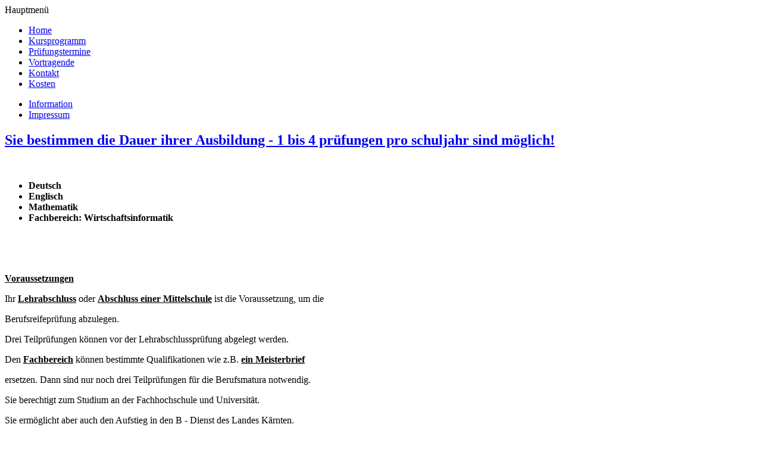

--- FILE ---
content_type: text/html; charset=utf-8
request_url: http://www.berufscollege.at/index.php?option=com_content&view=article&id=3:brp&catid=2&Itemid=108
body_size: 1913
content:
<!DOCTYPE html PUBLIC "-//W3C//DTD XHTML 1.0 Transitional//EN" "http://www.w3.org/TR/xhtml1/DTD/xhtml1-transitional.dtd">
<html xmlns="http://www.w3.org/1999/xhtml" xml:lang="de-de" lang="de-de" >
 <head>
  <meta http-equiv="X-UA-Compatible" content="IE=EmulateIE7" />
  <meta http-equiv="content-type" content="text/html; charset=utf-8" />
  <meta name="keywords" content="Matura, Berufsreifeprüfung, Weiterbildung, Fortbildung" />
  <meta name="description" content="Berufsreifeprüfung in vier Semestern" />
  <meta name="generator" content="Joomla! - Open Source Content Management" />
  <title>Sie bestimmen die Dauer ihrer Ausbildung - 1 bis 4 prüfungen pro schuljahr sind möglich!</title>
  <script src="/media/system/js/mootools-core.js" type="text/javascript"></script>
  <script src="/media/system/js/core.js" type="text/javascript"></script>
  <script src="/media/system/js/caption.js" type="text/javascript"></script>
  <script type="text/javascript">
window.addEvent('load', function() {
				new JCaption('img.caption');
			});
  </script>

  <link rel="stylesheet" href="/templates/system/css/system.css" type="text/css" />
  <link rel="stylesheet" href="/templates/system/css/general.css" type="text/css" />

  <link rel="stylesheet" type="text/css" href="/templates/berufscollege1/css/template.css" />
  <!--[if IE 6]><link rel="stylesheet" href="/templates/berufscollege1/css/template.ie6.css" type="text/css" media="screen" /><![endif]-->
  <!--[if IE 7]><link rel="stylesheet" href="/templates/berufscollege1/css/template.ie7.css" type="text/css" media="screen" /><![endif]-->
  <script type="text/javascript" src="/templates/berufscollege1/script.js"></script>
</head>
<body>
<div id="art-page-background-simple-gradient">
</div>
<div id="art-page-background-glare">
    <div id="art-page-background-glare-image"></div>
</div>
<div id="art-main">
<div class="art-Sheet">
    <div class="art-Sheet-tl"></div>
    <div class="art-Sheet-tr"></div>
    <div class="art-Sheet-bl"></div>
    <div class="art-Sheet-br"></div>
    <div class="art-Sheet-tc"></div>
    <div class="art-Sheet-bc"></div>
    <div class="art-Sheet-cl"></div>
    <div class="art-Sheet-cr"></div>
    <div class="art-Sheet-cc"></div>
    <div class="art-Sheet-body">

<div class="art-Header">
    <div class="art-Header-jpeg"></div>

</div>

<div class="art-contentLayout">
<div class="art-sidebar1"><div class="art-Block">
		    <div class="art-Block-tl"></div>
		    <div class="art-Block-tr"></div>
		    <div class="art-Block-bl"></div>
		    <div class="art-Block-br"></div>
		    <div class="art-Block-tc"></div>
		    <div class="art-Block-bc"></div>
		    <div class="art-Block-cl"></div>
		    <div class="art-Block-cr"></div>
		    <div class="art-Block-cc"></div>
		    <div class="art-Block-body">
		
		<div class="art-BlockHeader">
		    <div class="l"></div>
		    <div class="r"></div>
		    <div class="art-header-tag-icon">
		        <div class="t">
		Hauptmenü</div>
		    </div>
		</div>
				<div class="art-BlockContent">
		    <div class="art-BlockContent-body">
		
		
<ul class="menu">
<li class="item-101"><a href="/index.php?option=com_content&amp;view=featured&amp;Itemid=101" >Home</a></li><li class="item-108 current active"><a href="/index.php?option=com_content&amp;view=category&amp;layout=blog&amp;id=2&amp;Itemid=108" >Kursprogramm</a></li><li class="item-109"><a href="/index.php?option=com_content&amp;view=article&amp;id=11&amp;Itemid=109" >Prüfungstermine</a></li><li class="item-114"><a href="/index.php?option=com_content&amp;view=article&amp;id=8&amp;Itemid=114" >Vortragende</a></li><li class="item-117"><a href="/index.php?option=com_content&amp;view=article&amp;id=13&amp;Itemid=117" >Kontakt</a></li><li class="item-120"><a href="/index.php?option=com_content&amp;view=article&amp;id=16&amp;Itemid=120" >Kosten</a></li></ul>

				<div class="cleared"></div>
		    </div>
		</div>
		
		
				<div class="cleared"></div>
		    </div>
		</div>
		
<div class="art-Block">
		    <div class="art-Block-tl"></div>
		    <div class="art-Block-tr"></div>
		    <div class="art-Block-bl"></div>
		    <div class="art-Block-br"></div>
		    <div class="art-Block-tc"></div>
		    <div class="art-Block-bc"></div>
		    <div class="art-Block-cl"></div>
		    <div class="art-Block-cr"></div>
		    <div class="art-Block-cc"></div>
		    <div class="art-Block-body">
		
				<div class="art-BlockContent">
		    <div class="art-BlockContent-body">
		
		
<ul class="menu">
<li class="item-115"><a href="/index.php?option=com_content&amp;view=article&amp;id=10&amp;Itemid=115" >Information</a></li><li class="item-111"><a href="/index.php?option=com_content&amp;view=article&amp;id=7&amp;Itemid=111" >Impressum</a></li></ul>

				<div class="cleared"></div>
		    </div>
		</div>
		
		
				<div class="cleared"></div>
		    </div>
		</div>
		
</div>
<div class="art-content">

<div class="art-Post">
		    <div class="art-Post-body">
		<div class="art-Post-inner">
		
				<div class="art-PostContent">
		
		<div class="item-page">

	<h2>
			<a href="/index.php?option=com_content&amp;view=article&amp;id=3:brp&amp;catid=2:kursprogramm&amp;Itemid=108">
		Sie bestimmen die Dauer ihrer Ausbildung - 1 bis 4 prüfungen pro schuljahr sind möglich!</a>
		</h2>








<p><strong>                                            </strong></p>
<ul>
<li><strong>Deutsch</strong></li>
<li><strong>Englisch                          </strong></li>
<li><strong>Mathematik</strong></li>
<li><strong>Fachbereich: Wirtschaftsinformatik</strong></li>
</ul>
<p>                                                                                    </p>
<p> </p>
 
<p><strong><span style="text-decoration: underline;">Voraussetzungen</span></strong></p>
<p>Ihr <strong><span style="text-decoration: underline;">Lehrabschluss</span></strong> oder <span style="text-decoration: underline;"><strong>Abschluss einer Mittelschule</strong></span> ist die Voraussetzung, um die</p>
<p>Berufsreifeprüfung abzulegen.</p>
<p>Drei Teilprüfungen können vor der Lehrabschlussprüfung abgelegt werden.</p>
<p>Den <strong><span style="text-decoration: underline;">Fachbereich</span></strong> können bestimmte Qualifikationen wie z.B. <strong><span style="text-decoration: underline;">ein Meisterbrief</span></strong></p>
<p>ersetzen. Dann sind nur noch drei Teilprüfungen für die Berufsmatura notwendig.</p>
<p>Sie berechtigt zum Studium an der Fachhochschule und Universität.</p>
<p>Sie ermöglicht aber auch den Aufstieg in den B - Dienst des Landes Kärnten.</p>
<p> </p>
	
</div>

		</div>
		<div class="cleared"></div>
		
		
		</div>
		
				<div class="cleared"></div>
		    </div>
		</div>
		


</div>

</div>
<div class="cleared"></div>


<div class="art-Footer">
 <div class="art-Footer-inner">
    <div class="art-Footer-text">
  <p>Copyright &copy; 2009 ---.<br />
All Rights Reserved.</p>

    </div>
 </div>
 <div class="art-Footer-background"></div>
</div>

		<div class="cleared"></div>
    </div>
</div>
<div class="cleared"></div>
<p class="art-page-footer"><a href="http://www.artisteer.com/?p=joomla_templates">Joomla template</a> created with Artisteer.</p>
</div>

</body> 
</html>